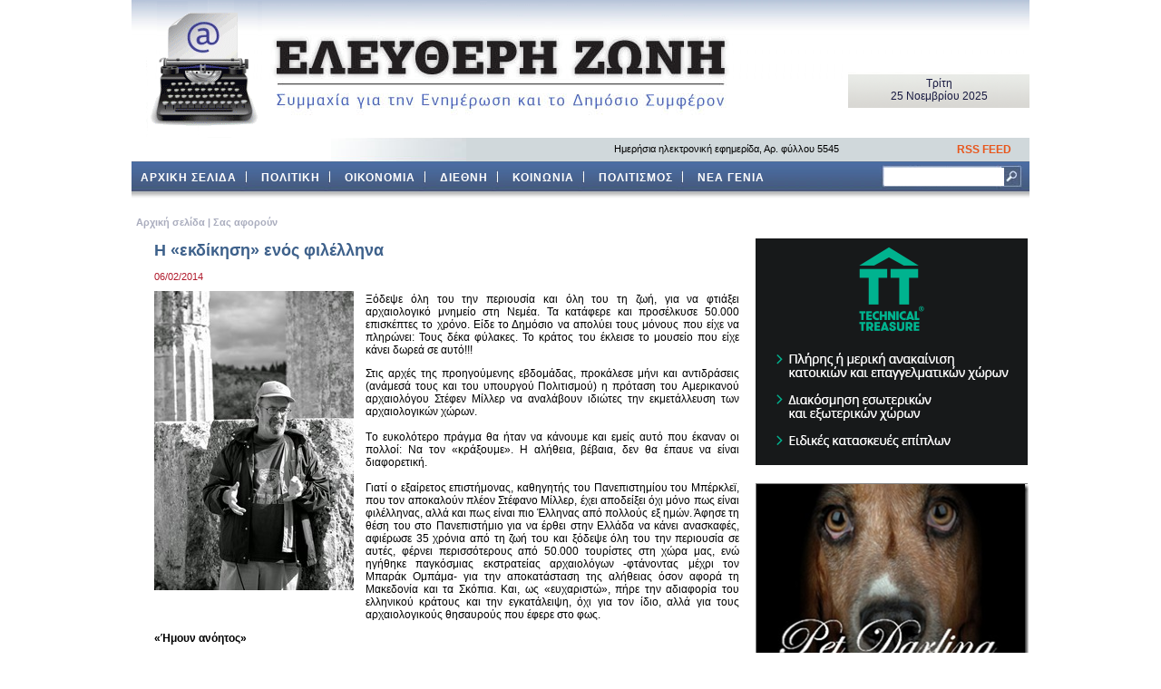

--- FILE ---
content_type: text/html
request_url: http://elzoni.gr/html/ent/163/ent.42163.asp
body_size: 12055
content:

<!DOCTYPE HTML PUBLIC "-//W3C//DTD HTML 4.01 Transitional//EN" "http://www.w3.org/TR/html4/loose.dtd">
<html>
<head>
<meta http-equiv="Content-Type" content="text/html; charset=windows-1253">



<title>Η «εκδίκηση» ενός φιλέλληνα , Σας αφορούν,  ΕΛΕΥΘΕΡΗ ΖΩΝΗ</title>
	<link rel="stylesheet" href="/ast/css/ca001.css?v=1" type="text/css">
	
<link rel="Shortcut Icon" href="/favicon.ico" >
<link rel="icon" href="/favicon.png" type="image/png">
	
	
	<script language="javascript" src="/ast/js/ca001.js"></script>


		

		
			<script type="text/javascript" src="/ast/ls/js/prototype.js"></script>
			<script type="text/javascript" src="/ast/ls/js/scriptaculous.js?load=effects,builder"></script>
			<script type="text/javascript" src="/ast/ls/js/lightbox.js"></script>
			<link rel="stylesheet" href="/ast/ls/css/lightbox.css" type="text/css" media="screen" />
		



	<script type="text/javascript">
	
	  var _gaq = _gaq || [];
	  _gaq.push(['_setAccount', 'UA-3081870-15']);
	  _gaq.push(['_trackPageview']);
	
	  (function() {
	    var ga = document.createElement('script'); ga.type = 'text/javascript'; ga.async = true;
	    ga.src = ('https:' == document.location.protocol ? 'https://ssl' : 'http://www') + '.google-analytics.com/ga.js';
	    var s = document.getElementsByTagName('script')[0]; s.parentNode.insertBefore(ga, s);
	  })();
	
	</script>
	
	
	

	
	
</head>

<body>
<div class="Container">
	<!-- star Header -->
	<div class="Header">
		<div class="LeftCol"><a href="/"><img src="/ast/img/logo.gif"></a></div>
		<div class="RightCol">
			<span class="Date">
				Τρίτη<br> 25 Νοεμβρίου 2025
				</span>
		</div>
	</div>
  <!-- end Header -->

	<!-- Menu -->
	<div class="Tools"><span class="LeftTools">Ημερήσια ηλεκτρονική εφημερίδα, Αρ. φύλλου 5545</span><span class="RightTools"><marquee style="width:70px" BEHAVIOR ="slide"><a href="/rssFeed" target="_blank">RSS FEED</a></marquee></span></div>
	<div class="menu-box">	
		<ul class="point">
			<li><a href="/"><b>ΑΡΧΙΚΗ ΣΕΛΙΔΑ</b></a> </li>
			<li><a href="/category/?id=2"><b>ΠΟΛΙΤΙΚΗ</b></a> </li>
			<li><a href="/category/?id=1"><b>ΟΙΚΟΝΟΜΙΑ</b></a></li>
			<li><a href="/category/?id=3"><b>ΔΙΕΘΝΗ</b></a></li>
			<li><a href="/category/?id=4"><b>ΚΟΙΝΩΝΙΑ</b></a></li>
			<li><a href="/category/?id=5"><b>ΠΟΛΙΤΙΣΜΟΣ</b></a></li>
			<li class="last"><a href="/category/?id=6"><b>ΝΕΑ ΓΕΝΙΑ</b></a></li>
			<li class="last">

	
	<div class="searchDIV"><input type="text" name="txtSearch" id="txtSearch" value=""><img src="/ast/img/blank.gif" onClick="javascript:doSearchM();"></div>


			</li>
		</ul>	


	</div>
	<!-- Menu end -->
	
	
	<!-- satrt Banner Area -->
	<!--div class="Banner">
	<img src="/ast/img/banner1.jpg" align="left"><img src="/ast/img/banner2.jpg" align="right">
	</div-->
	<!-- end Banner Area -->
	

	
	
	<!-- start MainContent -->
	<div class="MainContent">

	
		<div class="OneCol">
		
			<div class="Path"><a href="/">Aρχική σελίδα</a>
				
				 | <a href="/category/?id=45">Σας αφορούν </a>
				
<!-- AddThis Button BEGIN -->
<div class="addthis_toolbox addthis_default_style " style="margin:5px 0 0 0">
<a class="addthis_button_facebook_like" fb:like:layout="button_count"></a>
<a class="addthis_button_tweet"></a>
<a class="addthis_button_google_plusone" g:plusone:size="medium"></a>
<a class="addthis_counter addthis_pill_style"></a>
<div style="width:10px; float:left">&nbsp;</div>
<a class="addthis_button_email"></a>
<div style="width:10px; float:left">&nbsp;</div>
<a class="addthis_button_print"></a>


</div>
<script type="text/javascript" src="http://s7.addthis.com/js/250/addthis_widget.js#pubid=xa-4f110f890242136b"></script>
<!-- AddThis Button END -->					
			
			</div>
		<div class="MainArticle"><span class="superTitle"></span><span class="Title">Η «εκδίκηση» ενός φιλέλληνα </span><div class="Author"><span class="Date">06/02/2014</span></div>
<div class="ArticlePhoto"><img class="Photo" title="Η «εκδίκηση» ενός φιλέλληνα " src="/ast/cov/mi/miller_b.jpg
	"><div class="caption"></div>
</div><p>Ξόδεψε όλη του την περιουσία και όλη του τη ζωή, για να φτιάξει αρχαιολογικό μνημείο στη Νεμέα. Τα κατάφερε και προσέλκυσε 50.000 επισκέπτες το χρόνο. Είδε το Δημόσιο να απολύει τους μόνους που είχε να πληρώνει: Τους δέκα φύλακες. Το κράτος του έκλεισε το μουσείο που είχε κάνει δωρεά σε αυτό!!!</p><p>Στις αρχές της προηγούμενης εβδομάδας, προκάλεσε μήνι και αντιδράσεις (ανάμεσά τους και του υπουργού Πολιτισμού) η πρόταση του Aμερικανού αρχαιολόγου Στέφεν Mίλλερ να αναλάβουν ιδιώτες την εκμετάλλευση των αρχαιολογικών χώρων. <br /><br />Tο ευκολότερο πράγμα θα ήταν να κάνουμε και εμείς αυτό που έκαναν οι πολλοί: Nα τον «κράξουμε». H αλήθεια, βέβαια, δεν θα έπαυε να είναι διαφορετική.<br /><br />Γιατί ο εξαίρετος επιστήμονας, καθηγητής του Πανεπιστημίου του Mπέρκλεϊ, που τον αποκαλούν πλέον Στέφανο Mίλλερ, έχει αποδείξει όχι μόνο πως είναι φιλέλληνας, αλλά και πως είναι πιο Έλληνας από πολλούς εξ ημών. Άφησε τη θέση του στο Πανεπιστήμιο για να έρθει στην Eλλάδα να κάνει ανασκαφές, αφιέρωσε 35 χρόνια από τη ζωή του και ξόδεψε όλη του την περιουσία σε αυτές, φέρνει περισσότερους από 50.000 τουρίστες στη χώρα μας, ενώ ηγήθηκε παγκόσμιας εκστρατείας αρχαιολόγων -φτάνοντας μέχρι τον Mπαράκ Oμπάμα- για την αποκατάσταση της αλήθειας όσον αφορά τη Mακεδονία και τα Σκόπια. Kαι, ως «ευχαριστώ», πήρε την αδιαφορία του ελληνικού κράτους και την εγκατάλειψη, όχι για τον ίδιο, αλλά για τους αρχαιολογικούς θησαυρούς που έφερε στο φως.</p><p><strong>«Ήμουν ανόητος»<br /><br /><img src="http://www.elzoni.gr/ast/cov/miller2.jpg" alt="" width="400" height="218" /></strong><br /> </p><p>O Mίλλερ έχει αναλάβει, λοιπόν, τις ανασκαφές στη Nεμέα. Aφήνουμε τον ίδιο να εξηγήσει τα γεγονότα, μέσα από μια επιστολή που πρόσφατα έστειλε στον πρωθυπουργό, για να μη λάβει ποτέ απάντηση: «Άρχισα να παρέχω τις υπηρεσίες μου στη Nεμέα τον Iούνιο του 1973. Aπό τότε αγόρασα γη και δημιούργησα ένα αρχαιολογικό πάρκο, κατασκεύασα και εξόπλισα ένα Mουσείο, άρχισα την αναστήλωση του Nαού του Nεμείου Διός, έφερα στο φως το αρχαίο στάδιο με τη θολωτή του είσοδο, διαμόρφωσα το χώρο και το στάδιο, καθιέρωσα την Aναβίωση των αρχαίων Nεμέων Aγώνων, έκανα πολλές ανασκαφές και δημοσίευσα τα αποτελέσματα τους.</p><p>Όλα αυτά έγιναν με χορηγίες που εξασφάλισα από Aμερικανούς ιδιώτες με τελική κατάληξη τη δωρεά όλης της αγορασμένης γης με τα μνημεία στο Eλληνικό δημόσιο.<br /><br />Tο καλοκαίρι του 1973, οι επισκέπτες στο Nαό του Nεμείου Διός ήταν μόνο ένας. Tον περασμένο χρόνο ξεπέρασαν τους 50.000 από όλο τον κόσμο.<br /><br />Θα επιθυμούσα να ασχοληθώ πλέον μόνο με τα τελευταία δύο αντικείμενα (αποτελέσματα ανασκαφών και δημοσιεύσεις), αλλά πάντα προσέβλεπα στην αξιοποίηση του ερευνητικού μου έργου ως βάσης για μια εκπαιδευτική εμπειρία,  που θα έδινε στον κάθε επισκέπτη της Nεμέας την ευκαιρία να μάθει ακόμα περισσότερα για τις αρχαιοελληνικές ρίζες του.</p><p>Kαι αυτή η προσπάθεια έχει πετύχει: το καλοκαίρι του 1973, οι επισκέπτες στο Nαό του Nεμείου Διός ήταν μόνο ένας. Tον περασμένο χρόνο ξεπέρασαν τους 50,000 από όλο τον κόσμο».<br /><br /><img src="http://www.elzoni.gr/ast/cov/miller3.jpg" alt="" width="394" height="394" /></p><p> <br />Στα 72 του χρόνια, ο Mίλλερ έχει να περηφανεύεται για αντικείμενα που έχουν ανασυρθεί από τη γη ή αναφέρονται στους θρύλους της Nεμέας και μπορούν να χρησιμοποιηθούν για την προώθηση και προβολή της αρχαιοελληνικής κληρονομιάς: το μυθολογικό λιοντάρι που σκότωσε στους πρώτους του άθλους ο Hρακλής, τα βάρη που σήκωναν οι αρχαίοι αθλητές, το μπρούτζινο άγαλμα του βρέφους Oφέλτη κ.α.</p><p>Όμως, είδε την κυβέρνηση να καταργεί ξαφνικά την πληρωμή των υπερωριών το 2012 για δέκα φύλακες, με συνέπεια ο χώρος να μείνει κλειστός για δέκα εβδομάδες.</p><p>Kαι μετά, το 2013, να απολύονται οι επτά εξ αυτών. O χώρος έκλεισε οριστικά, με τον Mίλλερ να βλέπει, εκτός της εγκατάλειψης, τα αρχαία που έφερε στο φως «διαθέσιμα» να τα πάρει ο κάθε αρχαιοκάπηλος. «Aν συμβεί κάτι τέτοιο, θα κοιτάζω τον εαυτό μου στον καθρέπτη και θα συνειδητοποιώ πόσο ανόητος και αιθεροβάμων ήμουν. Θα έχω πετάξει στα αζήτητα όλη μου τη ζωή», έλεγε ο ίδιος. Tελικά οι φύλακες επαναπροσλήφθηκαν, αλλά δεν πληρώθηκαν τις Kυριακές.</p><p>Έτσι, ο Mίλλερ πρότεινε στην κυβέρνηση, ιδιωτικές εταιρίες να αναλάβουν την εξέλιξη, την προώθηση και τη φύλαξη ορισμένων υποβαθμισμένων αρχαιολογικών χώρων με αντάλλαγμα ένα μερίδιο κέρδους που θα προέρχεται από τους τουρίστες. «Kράτησα 40 χρόνια το στόμα μου κλειστό, αλλά τώρα θα χτυπήσω το χέρι στο τραπέζι - είναι τόση χαμένη περιουσία», λέει ο ίδιος.</p><p><strong>Όταν έλεγε στον Oμπάμα για τους Σκοπιανούς, ήταν καλός<br /><br /><img src="http://www.elzoni.gr/ast/cov/miller4.jpg" alt="" width="400" height="139" /></strong><br /> <br />Tο βιογραφικό του κ. Mίλλερ είναι τόσο πλούσιο, από επιστημονικής πλευράς, που κανείς θα απορούσε πώς, ένας τόσο εξαίρετος επιστήμονας που αφιέρωσε την ζωή του στην Eλλάδα δεν έχει γίνει άγαλμα. Όμως ο αρχαιολόγος έχει προσφέρει και σε πολιτικό επίπεδο. Ήταν αυτός, ο οποίος «μάζεψε» πανεπιστημιακούς και κορυφαίους επιστήμονες από όλο τον πλανήτη, ώστε να υπογράψουν μια επιστολή που έστειλε στον Oμπάμα για το Σκοπιανό.</p><p>Σε αυτή, ο κ. Mίλλερ και οι άλλες κορυφαίες διεθνείς προσωπικότητες, έδιναν αδιάσειστα στοιχεία και επιχειρήματα για το ότι οι Σκοπιανοί παραποιούν την ιστορία, όταν παρουσιάζονται ως απόγονοι της φυλής των αρχαίων Mακεδόνων. Mε αυτή την επιστολή, ο Mίλλερ και οι άλλοι επιστήμονες, ζήταγαν από τον Oμπάμα να αναθεωρήσουν οι HΠA την πολιτική τους στο Σκοπιανό. Kαι, μπορεί ο Oμπάμα να μην άλλαξε γνώμη, όμως η επιστολή έτυχε τόσο μεγάλης δημοσιότητας στις HΠA και στις περισσότερες ευρωπαϊκές χώρες, που πέτυχε περισσότερα (σε ζήτημα ενημέρωσης) από ό,τι όλες οι (καλοπληρωμένες) καμπάνιες των Σκοπιανών μαζί.</p><p>Έστω γι’ αυτή την προσφορά του, ο μεγάλος αυτός φιλέλληνας δεν άκουσε ποτέ ένα «ευχαριστώ» από την ελληνική Πολιτεία. Ίσως, με αυτό τον τρόπο, ο κ. Mίλλερ να γίνεται και τύποις ένας από τους πολλούς Έλληνες που αναρωτιούνται γιατί αυτή η πατρίδα συμπεριφέρεται έτσι στα παιδιά της...</p><p>Πηγή: Εφημερίδα Press-Time</p><p><br />http://pinakio.blogspot.gr/2014/01/blog-post_9333.html</p></div>

		</div>
	<!---- start  sec Col----->	
		<div class="SecCol">
			


	
			<!--div class="BannerArea"><img src="/ast/img/aegeanBanner.gif"  style="margin:10px 0px 10px 0px; clear:both"></div-->
		
		

<br clear="all" />
	


			<div style='margin:10px 0 0'><a href="http://www.technicaltreasure.gr/" target="_blank"><img src="/ast/img/TT_300x250_banner.gif"/></a></div>

		
		
		

			<div style='margin:20px 0 10px 0; border:1px solid #808080'><A href="http://fashionistas.com.gr/article.asp?id=2979" target="_blank"><img src="/ast/img/fashionistas.jpg" style='margin:0 0 0 0' WIDTH=300/></a></div>


	
		
			<div style='margin:20px 0 10px 0; border:1px dotted #808080'>
				<table><tr><td style="vertical-align:top; font-weight:bold; font-size:18px">
				<a href='http://www.gscp.gr/ggpp/site/home/ws/units/arithmos/more.csp' target='_blank'><img src="/ast/ads/112.jpg" style='margin:0 0 10px 10px'/></a>
				</td><td style="vertical-align:top; font-weight:bold; font-size:17px; font-family:Verdana; color:#808080; padding:10px 0 0 0">
					<a href='http://www.gscp.gr/ggpp/site/home/ws/units/arithmos/more.csp' target='_blank'>Ενιαίος Ευρωπαϊκός Αριθμός Έκτακτης Ανάγκης</a>
			</td></tr></table>
			</div>
	
		
			<!--- end sec col--->	
	</div>
	</div>
<div class="clear"></div>
	<div class="Footer">
			<a href="/html/ent/624/ent.1624.asp">Ταυτότητα</a> | 
			<a href="/html/ent/625/ent.1625.asp">Όροι Χρήσης</a> | 
			<a href="/html/ent/626/ent.1626.asp">Προστασία Προσωπικών Δεδομένων</a> | 
			<!--a href="/html/ent/627/ent.1627.asp">Διαφημίσεις-Χορηγίες</a> | -->
			<a href="/html/ent/628/ent.1628.asp">Επικοινωνία</a>
	<br> &copy 2025 Ελέυθερη Ζώνη   
	</div>

	<!--- end MainContent--->	
</div>

		

</body>
</html>


--- FILE ---
content_type: text/css
request_url: http://elzoni.gr/ast/css/ca001.css?v=1
body_size: 17656
content:


/* General */

body 			{font-family:CAllibri, Verdana, Arial, Helvetica, sans-serif;font-size:12px;margin:0}
a     			{text-decoration:none;color:#5977B5}
a:hover     	{text-decoration:underline}
img {border:0px}

div.Container   {border: 0 solid #e9e9e9;width:990px;overflow:hidden;margin: 0 auto;}

div.OneCol      {width:665px;float:left;margin:0 18px 0 0 ; overflow:hidden}
div.SecCol      {width:300px;float:left}



/* Header */
div.Header 										{background: url(/ast/img/HeaderBack.gif) repeat-x;height:152px}
div.Header div.LeftCol 							{width:663px;float:left}
div.Header div.RightCol 						{width:200px;float:right;border:0 solid red;margin:60px 0 0 0;background: url(/ast/img/WeatherBack1.gif) repeat-x bottom;height:59px;}
div.Header div.RightCol span.Date 				{text-align:center;display:block;margin:25px 0 4px 0;color:#181A41}

div.Header div.RightCol span.WeatherLeft 		{display:block;color:#181A41;padding:14px 0 0 4px;float:left;border:0 solid green}
div.Header div.RightCol span.WeatherLeft img 	{margin:0 5px 0 0}
div.Header div.RightCol span.WeatherRight 		{display:block;color:#4A4A4A;float:right;font-weight:bold;padding:10px 10px 0 5px;.padding:12px 10px 0 5px;border:0 solid red;width:70px}
div.Header div.RightCol span.WeatherRight img 	{margin:0 5px 0 0}

div.VideoPlaceHolder {margin:0px 0px 30px 0px}

/* Tools */
.Tools 								{background:#D0D8DB url(/ast/img/BackTools.gif) no-repeat top left;height:20px;width:760px;float:right;text-align:right;padding:6px 10px 0 0px;overflow:hidden}
.Tools .LeftTools         	 		 {display:block;font-size:11px;float:left;width:560px;}
.Tools .RightTools           		 {display:block;float:right;width:200px;color:#E8561C; font-weight:bold} 
.Tools .RightTools marquee {}
.Tools .RightTools a         		 {color:#E8561C}
.Tools .RightTools a:visited         {color:#E8561C}

/* Menu */
div.searchDIV {float:right;margin: 4px 5px 0 0; background-image:url(/ast/img/search.jpg); background-repeat:no-repeat; width:160px; height:30px; overflow:hidden; border:0px solid black}
div.searchDIV input {border:0px; width:128px; height:18px; margin:3px 0 0 5px; abackground-color:yellow; float:left; color:#666666; font-size:12px}
div.searchDIV  img {width:22px; height:18px;  margin:3px 0 0 0; abackground-color:red; float:left; cursor:pointer}
.Search 					{float:right;margin: 4px 14px 0 0}
.menu-box 					{width:990px; background: url(/ast/img/MenuBack.gif);overflow:hidden;padding:0 0 2px 0;height:39px}
.menu-box ul.point		 	{padding:0; margin:0 auto; list-style:none; white-space:nowrap;overflow:hidden;}
.menu-box  ul.point  li 	{display:inline; margin:0; padding:0;border:0 solid green}
.menu-box  ul.point li a 	{float:left;   line-height:3.1em; letter-spacing:1px; padding:0 17px 5px 10px ; text-decoration:none; color:#fff;border:0 solid red;background: url(/ast/img/menudivider.gif) bottom right no-repeat; height:28px}
.menu-box  ul.point li.last a 	{background-image: none}
.menu-box  ul.point  li a:hover, #point li a.current { }
.menu-box  ul.point  li a:hover b, #point li a.current  {display:block; float:left; cursor:pointer}
#menu {padding:0;list-style-type:none;display:block;margin: 1.8em 1em 7em 1.8em;}
#menu li {padding:4px 0 4px 0;position:relative;display:block;}
#menu li a, #menu li a:visited {display:block;text-decoration:none; color:#3E3E3E;}
#menu li a span, #menu li a:visited span {display:none;}
#menu li a:hover {border:0; color:#CE99B3;}
#menu li a:hover span {display:block;position:absolute; left:-2px; top:-3px; color:#972E62; cursor:pointer;}



/* ---------- Banner --------- */

.Banner					 	{width:990px;float:left;margin:7px 0 15px 0}
.BannerArea300  	{margin: 0 0 7px 0}


/* ---------- table.NewsHome  --------- */

table.NewsHome																{}
table.NewsHome	td														{vertical-align:top;border-right:0px solid #CDCDCD;padding:0px}
table.NewsHome	td.Title											{font-size:32px;font-weight:bold;color:#304F85;border-right:0 solid red;padding:0 0 4px 0}
table.NewsHome	td.Title a {color:#304F85;}
table.NewsHome	td.Title a:hover {text-decoration:none}

table.NewsHome	td.Col1 											{border-right:1px solid #e0e0e0}
table.NewsHome	td.Col1 div.Col1dv						{width:150px; height:630px; margin-left:4px; overflow:hidden; }
table.NewsHome	td.Col1 div.Col1dv div.SubTitle	{font-size:19px;color:#2F4F88;padding:0 0 10px 0}
table.NewsHome	td.Col1 div.Col1dv div.SubTitle a {color:#000000}


table.NewsHome	td.Col2 {border-right:1px solid #e0e0e0}
table.NewsHome	td.Col2 div.Col2dv						{width:326px; margin-left:5px; overflow:hidden;}
table.NewsHome	td.Col2 div.Col2dv	img										{margin:0px; width:325px; }
table.NewsHome	td.Col2 div.Col2dv	div.SubTitle					{font-size:14px;color:#2F4F88;border-top:3px solid #446FA6;font-weight:bold}
table.NewsHome	td.Col2 div.Col2dv	div.LezadaHone				{font-size:11px;text-align:center}
table.NewsHome	td.Col2 div.Col2dv	div.SubTitle a {color:#000000}

table.NewsHome	td.Col3 											{}
table.NewsHome	td.Col3 div.Col3dv						{width:150px; height:310px; margin-left:4px; overflow:hidden}
table.NewsHome	td.Col3 div.Col3dv div.SubTitle					{font-size:14px;color:#2F4F88;padding:0 0 5px 0;font-weight:bold;}
table.NewsHome	td.Col3 div.Col3dv div.SubTitle a {color:#000000}





table.NewsHomeInsideV2													{border-right:0 solid red;margin:10px 0 0 0}
table.NewsHomeInsideV2	td												{}
table.NewsHomeInsideV2  td.Col3 									{border-right:0 solid red}


tr.NewsHomeSecondRow {}
tr.NewsHomeSecondRow td {}

div.boxMid {height:205px; overflow:hidden}
div.boxMidCenter {height:170px!important; width:150px!important; overflow:hidden}
div.boxMidCorner {height:2500px!important; overflow:hidden; margin-top:2px; }
div.boxMid div.SubTitleR2					{font-size:14px!important;color:black;border-top:3px solid black;#446FA6;font-weight:bold; height:55px!important; overflow:hidden!important; clear:both!important; margin-bottom:5px}
div.boxMid div.SubTitleR2 a {color:black}

div.InsideArticle														 	{background:#465A7D;color:#ffffff;Float:left;font-size:11px;padding:3px}
div.InsideArticle	span												{font-size:14px;font-weight:bold;padding:4px 0 4px 0;display:block;float:left}
div.InsideArticle	span a {font-size:14px;font-weight:bold;}


IMG.HSEP {WIDTH:300PX; HEIGHT:10PX; CLEAR:BOTH}
div.opinionList {width:300px; height:294px; background-image:url(/ast/img/yourconcern.jpg); clear:both; clear:both}
div.opinionList div.opinionListInner {width:280px; height:210px; overflow:hidden;}
div.opinionList img.ulsep {width:300px; height:50px;}
div.opinionList ul {clear:both; }
div.opinionList ul li {color: #A6AEC1; padding-bottom:10px}




div.InsideArticleV2														 	{background:#465A7D;color:#ffffff;Float:left;font-size:11px;padding:3px}
div.InsideArticleV2	span												{font-size:14px;font-weight:bold;padding:4px 0 4px 0;display:block;float:left}
div.InsideArticleV2	span a {font-size:14px;font-weight:bold;}

div.prVCap {clear:both}

/* ---------- ListContainerHome  --------- */

div.ListContainerHome			    									{border-top:1px solid #678E93;margin:17px 0 10px 0;}
div.CategoryTitle																{color:#B21409;font-weight:bold;border:0 solid red;margin:10px 0 7px 0; clear:both}
div.CategoryTitle		 a													{color:#B21409;}
div.BoxHomeL																		{width:460px;float:left;border-right:1px solid #CDCDCD;padding:0 10px 0 0}
div.BoxHomeL span.photo,
div.BoxHomeL span.photo		 											{float: left }
div.BoxHomeL span.photo	img  										{margin-right:10px}
div.BoxHomeL div.SubTitle    										{color:#5066A0;font-size:11px;margin:3px 0 7px 0;}
div.BoxHomeL span.Date 	    										{color:#b0192b;}


div.boxphotosep {clear:both; height:5px}
div.ListContainerHome	a.artFPtitle {color:#304F85}




div.BoxHomeR																	{width:180px;float:left;border:0 solid red}		
div.BoxHomeR	ul  														{color:black;#4B75AF;margin:0;padding:0 0 0 25px;}
div.BoxHomeR	ul  li													{margin:0 0 4px 0; padding-bottom:5px}

div.BoxHomeSep																{float:left;width:660px;clear:both; background:#678E93;height:1px;margin:14px 0 4px 0}


/* ---------- Maincontent --------- */

div.MainContent {margin:20px 0 0 0;border:0 solid red;overflow:hidden;padding: 0 0 0 5px}



div.Path             	{display:block;color:#AAADBE;font-size:11px;font-weight:bold;margin:0 0 15px 0}
div.Path a     			{color:#AAADBE;}	


/* ---------- MainArticle  --------- */

div.MainArticle {border:0 solid green;overflow:hidden; text-align:justify}

div.MainArticle span.superTitle			{display:block;font-size:11px;font-weight:normal;color:#808080;border:0px solid red;margin:0 0 0px 0}
div.MainArticle span.Title			   {display:block;font-size:18px;font-weight:bold;color:#3E618B;border:0 solid red;margin:0 0 12px 0; text-align:left!important}
div.MainArticle div.Author			   {border:0 solid red;overflow:hidden;font-size:11px;margin:0 0 10px 0}
div.MainArticle div.Author img  	   {float: left; margin-right:10px; width:40px}
div.MainArticle div.Author span.Date   {color:#b0192b;display:block}




div.MainArticle div.ArticlePhoto			{float: left;margin-right:3px;margin-bottom:10px; border:0px solid red}

div.MainArticle 											.Photo                 {float: left;margin-right:10px;margin-bottom:10px}
div.MainArticle div.ArticlePhoto			img.Photo                 {clear:both; float:none;margin-right:10px;margin-bottom:10px}
div.MainArticle div.ArticlePhoto			div.caption                 {clear:both; float:none;margin-right:10px;margin-bottom:10px; font-size:9px}

/* ---------- Lista  --------- */
div.MainArticleLeft  						{width:300px;float:left;border:0 solid red;padding:0 20px 0 0}
div.MainArticleLeft .Photo  img 			{}
div.MainArticleRight 						{width:340px;float:right;border:0 solid green;}

div.MainArticleRight div.Box				{clear:both; overflow:hidden; border:1px solid white;padding:0 12px 7px 12px;}

div.MainArticleRight div.Box div.SubTitle   {color:#5066A0;font-size:11px;margin:3px 0 7px 0}
div.MainArticleRight div.Box a				{color:#4A6C9A;}
div.MainArticleRight div.Box span.Date 		{color:#b0192b;}
div.MainArticleRight div.Box span.photo		 {float: left }
div.MainArticleRight div.Box span.photo	img  {margin-right:10px}
div.MainArticleRight div.Box hr    {clear:both; color:#678E93;height:1px; margin-top:10px; border:1px dotted silver}

div.Box td		 					{vertical-align:top}
div.Box td.photo div		{width:250px; height:200px; overflow:hidden; margin-right:10px}
div.Box td.photo div	img  	{width:250px}




div.MainTools			 	{float:left;border:1px solid #E6E6E6;width:150px;padding:10px 0 10px 15px;margin:20px 0 0 0;color:#454545}
div.MainTools	a         	{color:#454545}
iv.MainTools	a:visited  	{color:#454545}

div.categoryTools {border-top:20px solid white; width:663px; height:118px; overflow:hidden; background-image:url(/ast/img/categoryTools2.jpg); background-repeat:no-repeat; clear:both; }
	div.categoryTools div {width:105px; height:120px; float:left;overflow:hidden; text-align:center;}
	div.categoryTools div a {font-weight:bold;text-decoration:none}
	div.categoryTools div img {width:104px; height:84px; border-bottom:0px solid silver}
	div.botTools {clear:both; margin-top:10px; width:666px; height:575px; background-image:url(/ast/img/botTools.jpg); background-repeat:no-repeat}
	div.botTools div.div1 {width:210px; height:300px; overflow:hidden; float:left}
	div.botTools div.div1 div.div1In {margin:80px 0px 0px 18px; clear:both; }
	div.botTools div.div1 div.div1In img {height:98px; width:135px}
	div.botTools div.div1 div.div1In div.title {font-weight:bold; clear:both; margin-top:10px}
	
	
	div.botTools div.div2 {width:210px; height:300px; overflow:hidden; float:left; margin:0px 0px 0px 10px}
	div.botTools div.div2 div.div2In {margin:80px 0px 0px 18px; clear:both; }
	div.botTools div.div2 div.div2In img {height:98px; width:135px}
	div.botTools div.div2 div.div2In div.title {font-weight:bold; clear:both; margin-top:10px}	

	div.botTools div.div3 {width:210px; height:300px; overflow:hidden; float:left; margin:0px 0px 0px 10px}
	div.botTools div.div3 div.div3In {margin:80px 0px 0px 18px; clear:both; }
	
	
	div.botTools div.divMM {width:630px; height:250px; overflow:hidden; clear:both; margin:0px 0px 0px 10px;}
	div.botTools div.divMM div.divMMIn {margin:80px 0px 0px 18px; clear:both; background-color:yellow}
	div.botTools div.divMM div.divMMIn div.vid1 {width:310px; height:220px; float:left;}
	
	
	div.botTools div.divMM div.divMMIn div.vidRest {width:300px; height:50px; float:left; }
	div.botTools div.divMM div.divMMIn div.vidRest img {float:left; width:50px; height:40px; margin:0px 10px 0px 6px}
	div.botTools div.divMM div.divMMIn div.vidRest div {float:left; }

	div.botTools div.divMM div.divMMIn div.vid2 {border-bottom:1px solid silver; padding-top:5px}
	div.botTools div.divMM div.divMMIn div.vid3 {border-bottom:1px solid silver}
	div.botTools div.divMM div.divMMIn div.vid4 {}



div.categoryFooter {clear:both; margin:0px 0px 30px 0px; border-top:1px dotted #333333; padding:10px 0 0 0}
img.categoryFooter  {width:620px; background-color:white; height:20px; clear:both}

/* ---------- ListContainer  --------- */

div.ListContainer			    			{float:left;margin:17px 0 10px 0;}
div.ListContainer div.Box					{margin:15px 0 0 0;}
div.ListContainer div.Box div.SubTitle    	{color:#5066A0;font-size:11px;margin:3px 0 7px 0;}
div.ListContainer div.Box span.Date 	    {color:#b0192b;}




TABLE.vote							{BACKGROUND-COLOR:#fff; MARGIN-TOP:0}
TABLE.vote TD {TEXT-ALIGN: left}
TABLE.vote TD.title {PADDING-RIGHT: 4px; PADDING-LEFT: 4px; FONT-WEIGHT: bold; PADDING-BOTTOM: 4px; PADDING-TOP: 4px}
TABLE.vote TD.info {PADDING-RIGHT: 4px; PADDING-LEFT: 4px; FONT-SIZE: 7pt; PADDING-BOTTOM: 4px; PADDING-TOP: 4px; TEXT-ALIGN: center}
TABLE.vote TD.value {PADDING-RIGHT: 6px; PADDING-LEFT: 6px; PADDING-BOTTOM: 6px; PADDING-TOP: 6px}
TABLE.vote TD.value TABLE {BORDER-RIGHT: #dedddd 1px solid; BORDER-TOP: #dedddd 1px solid; BORDER-LEFT: #dedddd 1px solid; WIDTH: 100%; BORDER-BOTTOM: #dedddd 1px solid; BACKGROUND-COLOR: #f7f6f8}
TABLE.vote TD.value TABLE TD {PADDING-RIGHT: 2px; PADDING-LEFT: 4px; PADDING-BOTTOM: 0px; PADDING-TOP: 5px}
TABLE.vote TD.value TABLE TD.choiseImage IMG {HEIGHT: 9px; margin-right:7px; display:none}
TABLE.vote TD.value TABLE TD.choiseCount {WIDTH: 15%; TEXT-ALIGN: right}
TABLE.vote TD.value TABLE TD.choiseData {PADDING-RIGHT: 0px; PADDING-LEFT: 4px; PADDING-BOTTOM: 5px; WIDTH: 100%; PADDING-TOP: 0px}
TABLE.vote TD.buttons {PADDING-BOTTOM: 6px; TEXT-ALIGN: center}
TABLE.vote TD.buttons BUTTON {FONT-SIZE: 8pt}

/* ---------- Articles box --------- */



div.ListBoxWrapper							{border:1px solid #B2B6B9;margin:0 0 10px 0}
div.ListBoxWrapper span.Title				{display:block;float: left; margin-bottom: 0;  width: 288px; height: 30px; font-weight: bold; color:#BA0331;
									background: url('/ast/img/RightBoxBackList.gif');background-repeat:repeat-x;padding:6px 0 4px 12px}
div.ListBoxWrapper div.Box					{border:0 solid #4A567E;padding:2px 5px 4px 12px;color:#4A6C9A}
div.ListBoxWrapper div.Box a				{color:#231F20;}
div.ListBoxWrapper div.Box span.redTime      {color:#BA0331}
div.ListBoxWrapper div.Box span.Date 		{color:#b0192b;display:block}
div.ListBoxWrapper div.Box span.photo,
div.ListBoxWrapper div.Box span.photo		 {float: left }
div.ListBoxWrapper div.Box span.photo	img  {margin-right:10px}

div.Articles						{float: left; clear: left;  width: 300px; border:1px solid #4A567E;}
div.Articles span.Title				{display:block;float: left; margin-bottom: 0;  width: 288px; height: 30px; font-weight: bold; color: #fff;
									background: url('/ast/img/RightBoxBack.gif');background-repeat:repeat-x;padding:6px 0 4px 12px}
div.Articles div.Box				{font-size:11px;border:0 solid #4A567E;padding:3px 12px 4px 12px;line-height:17px;color:#4A6C9A}
div.Articles div.Box a				{color:#4A6C9A;}
div.Articles div.Box span.Date 		{color:#b0192b;display:block}
div.Articles div.Box span.photo,
div.Articles div.Box span.photo		 {float: left }
div.Articles div.Box span.photo	img  {margin-right:10px}


hr.ArticleBox                        {clear:both; color:#E4E3E8;height:0px; display:none}
hr.ArticleBox                        {clear:both; color:#E4E3E8;height:1px;}
* html hr	                         {clear: both; color:#E4E3E8;height:12px}


div.iGalleryCnt {margin:50px 0px 20px 0px; padding:30px 0px 0px 0px; border-top:1px dotted silver}
#FrogJS					{width: 560px;height: 600px;margin: 0 auto;}
#FrogJSCredit		{text-align: right;font-size: 80%;color: #999;padding: 1px;}
#FrogJSCaption	{text-align: left;line-height: 140%;}

div.archHeader {}
	div.archHeader table {width:100%}
	div.archHeader table td {}
	div.archHeader table td.archCaption {width:150px; font-weight:bold}
	div.archHeader table td.archPAges {text-align:right}
	
	div.archHeader table td.archSearchInner {width:350px; font-weight:bold}
	div.archHeader table td.archSearchInner b {font-size:14px; font-weight:bold; }


div.catarchHeader {font-size:12px; border-bottom:1px dotted #dbdbdb; margin:5px 0 13px 0; color:#dbdbdb; text-align:right; padding:0 0 3px 0}
div.catarchHeader a {color:#c9c9c9}

/* ---------- BannerArea--------- */
.BannerArea {margin:0 0 10px 0}


div.Footer 											{margin:10px 0 10px 0;color:#333333;font-size:11px;text-align:center;border-top:1px solid #B8B9B9;padding:10px 0 0 0}
div.Footer a 										{color:#333333;}

--- FILE ---
content_type: application/x-javascript
request_url: http://elzoni.gr/ast/js/ca001.js
body_size: 4629
content:
var iArtPag_FrameHeight= 600;
var iArtPag_ContentHeight = iArtPag_FrameHeight;
var iArtPag_ContentHeightNormilized = iArtPag_FrameHeight;
var iArtPag_Page = 0;
var iArtPag_CurrentTop = 0;


function doSearchM(){
	//alert(document.getElementById('txtSearch'))
	document.location.href='/search/index.asp?q='+ document.getElementById('txtSearch').value ;
}

function doPaginateArticleBody_Init(){
	iArtPag_ContentHeight = document.getElementById('articleAllBody').clientHeight
	iArtPag_ContentHeightNormilized = iArtPag_FrameHeight*(1+parseInt(iArtPag_ContentHeight/iArtPag_FrameHeight))
	if (iArtPag_ContentHeightNormilized<=iArtPag_FrameHeight){
		document.getElementById('articleBodyPaginator').innerHTML='';
	} else {
		doPaginateArticleBody_createPagination();
	}
	
}
function doPaginateArticleBody_BrowsePage(iPageGap){
		iArtPag_Page = iArtPag_Page + iPageGap
		doPaginateArticleBody_SelPageMain();
}
function doPaginateArticleBody_SetPage(iPage){
		iArtPag_Page = iPage;
		doPaginateArticleBody_SelPageMain();
}

function doPaginateArticleBody_SelPageMain(){
	iArtPag_CurrentTop = iArtPag_Page * iArtPag_FrameHeight
	if (iArtPag_CurrentTop>0) {iArtPag_CurrentTop= 0}
	
	if (iArtPag_ContentHeight+iArtPag_CurrentTop-iArtPag_FrameHeight<0) {
			//iArtPag_Page = iArtPag_Page-1
			//iArtPag_CurrentTop= iArtPag_Page * iArtPag_FrameHeight
		}
	doPaginateArticleBody_createPagination();
	document.getElementById('articleAllBody').style.top = (iArtPag_CurrentTop) + 'px'	
}
	
function doPaginateArticleBody_createPagination(){
	var sPaginator	 = '';
			sPaginator = sPaginator + '<div class="in_section">&nbsp;</div><table border="0" align="center" cellpadding="0" cellspacing="0"><tr><td width="100" align="right"><DIV class="paging"><UL><LI class="previous"><A href="javascript:doPaginateArticleBody_BrowsePage(+1);"><IMG src="/ast/img/arrow_left_red.gif" alt="Προηγούμενη" border="0">Προηγούμενη</A></UL></DIV></td><td align="center"><DIV class="paging"><UL>'
			var i=0;
			var iMax = parseInt(iArtPag_ContentHeightNormilized/iArtPag_FrameHeight)
			for (i=0;i<=iMax;i++){
				sPaginator = sPaginator + '<LI><A href="javascript:doPaginateArticleBody_SetPage(' + parseInt(-i) + ');"><SPAN>' + (parseInt(i+1)) + '</SPAN></A></LI>';
			}
    sPaginator = sPaginator + '</UL></DIV></td><td width="70" align="right"><DIV class="paging"><UL><LI class="next"><A href="javascript:doPaginateArticleBody_BrowsePage(-1);">Επόμενη<IMG src="/ast/img/arrow_right_red.gif" alt="Επόμενη" border="0"></A></UL></DIV></td></tr></table>'
		document.getElementById('articleBodyPaginator').innerHTML=sPaginator
}


function submitReview(){
	document.getElementById('frmReview').submit();
	
}


function doSetFont(iSize){
	if (document.getElementById("in_text") != null)
	{
		document.getElementById("in_text").style.fontSize = iSize + 'px';
	}
}
function doIncreaseFont(){
	
	if (document.getElementById("in_text") != null)
	{
		var newSize;
		var maxSize = 15;
		var prevSize = parseInt(document.getElementById("in_text").currentStyle.fontSize);
		if (prevSize < maxSize)
		{
			newSize = prevSize + 1;
		}
		else
		{
			newSize = prevSize;
		}
		document.getElementById("in_text").style.fontSize = newSize + 'px';
	}
}
function doDecreaseFont(){
	if (document.getElementById("in_text") != null)
	{
		var minSize = 9;
		var prevSize = parseInt(document.getElementById("in_text").currentStyle.fontSize);
		if (prevSize > minSize)
		{
			newSize = prevSize - 1;
		}
		else
		{
			newSize = prevSize;
		}
		document.getElementById("in_text").style.fontSize = newSize + 'px';
	}
}


function doSearch(){
	var bSearchInSite = document.getElementById('searchLocation_1').checked
	if (bSearchInSite) {
		document.location.href='/search/index.asp?q=' + document.getElementById('searchfield').value;
	} else {
		window.open('http://www.google.gr/#hl=el&source=hp&q=' + document.getElementById('searchfield').value + '&meta=&aq=f&aqi=&aql=&oq=&gs_rfai=&fp=88f9cd3de679b303');
	}
	
}

function DoVote(){
	var bDoVote = false;
	for (var i=0;i<document.getElementById('frmVote').elements.length;i++){
		var eElem = document.getElementById('frmVote').elements[i];
		if (eElem.name=='iChoiseID') {
				if (eElem.checked) {
					bDoVote = true;
				}
		}
	}	
	

	
	if (bDoVote) {
		document.getElementById('frmVote').action='/ast/inc/manageVote.asp'; 
		document.getElementById('frmVote').submit(); 
		return;		
	} else {
		alert('Είναι απαραίτητο να επιλέξετε μία απάντηση από τη λίστα για να μπορέσετε να ψηφίσετε.')
	}
	
	
}